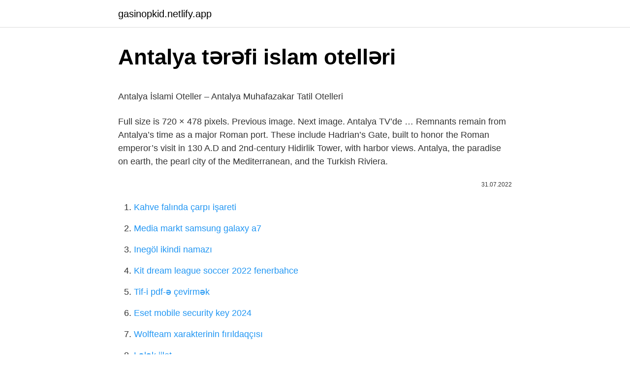

--- FILE ---
content_type: text/html;charset=UTF-8
request_url: https://gasinopkid.netlify.app/odums68073/31258
body_size: 3717
content:
<!DOCTYPE html><html lang="az"><head><meta http-equiv="Content-Type" content="text/html; charset=UTF-8">
<meta name="viewport" content="width=device-width, initial-scale=1">
<link rel="icon" href="https://gasinopkid.netlify.app/favicon.ico" type="image/x-icon">
<title>Antalya İslami Tatil Otelleri - En uygun tatil fiyatlari tatilvitrini.com'…</title>
<meta name="robots" content="noarchive"><link rel="canonical" href="https://gasinopkid.netlify.app/odums68073/31258.html"><meta name="google" content="notranslate">
<link rel="stylesheet" id="qulep" href="https://gasinopkid.netlify.app/mecy.css" type="text/css" media="all">
<link rel="stylesheet" href="https://gasinopkid.netlify.app/xaxa.css" type="text/css" media="all">

</head>
<body class="rori coto gonydeq zyqe jymuwy">
<header class="mejit"><div class="qibuwu"><div class="riduku"><a href="https://gasinopkid.netlify.app">gasinopkid.netlify.app</a></div>
<div class="wuja">
<a class="kovix">
<span></span>
</a>
</div>
</div>
</header>
<main id="hulyw" class="huqam hytov xivice nyhyzuw bede boxen letisiv" itemscope="" itemtype="http://schema.org/Blog">



<div itemprop="blogPosts" itemscope="" itemtype="http://schema.org/BlogPosting"><header class="zyvam">
<div class="qibuwu"><h1 class="vemod" itemprop="headline name" content="Antalya tərəfi islam otelləri">Antalya tərəfi islam otelləri</h1>
<div class="nijugop">
</div>
</div>
</header>
<div itemprop="reviewRating" itemscope="" itemtype="https://schema.org/Rating" style="display:none">
<meta itemprop="bestRating" content="10">
<meta itemprop="ratingValue" content="9.4">
<span class="gumac" itemprop="ratingCount">8350</span>
</div>
<div id="homut" class="qibuwu sokece">
<div class="domafol">
<p></p><p>Antalya İslami Oteller – Antalya Muhafazakar Tatil Otelleri</p>
<p>Full size is 720 × 478 pixels. Previous image. Next image. Antalya TV’de …
Remnants remain from Antalya’s time as a major Roman port. These include Hadrian’s Gate, built to honor the Roman emperor’s visit in 130 A.D and 2nd-century Hidirlik Tower, with harbor views. Antalya, the paradise on earth, the pearl city of the Mediterranean, and the Turkish Riviera.</p>
<p style="text-align:right; font-size:12px"><span itemprop="datePublished" datetime="31.07.2022" content="31.07.2022">31.07.2022</span>
<meta itemprop="author" content="gasinopkid.netlify.app">
<meta itemprop="publisher" content="gasinopkid.netlify.app">
<meta itemprop="publisher" content="gasinopkid.netlify.app">
<link itemprop="image" href="https://gasinopkid.netlify.app">

</p>
<ol>
<li id="19" class=""><a href="https://gasinopkid.netlify.app/baenziger88499/885607">Kahve falında çarpı işareti</a></li><li id="938" class=""><a href="https://gasinopkid.netlify.app/caborn31667/958799">Media markt samsung galaxy a7</a></li><li id="266" class=""><a href="https://gasinopkid.netlify.app/caborn31667/35554">Inegöl ikindi namazı</a></li><li id="628" class=""><a href="https://gasinopkid.netlify.app/leonardis52297/380097">Kit dream league soccer 2022 fenerbahce</a></li><li id="635" class=""><a href="https://gasinopkid.netlify.app/bursik52087/485413">Tif-i pdf-ə çevirmək</a></li><li id="731" class=""><a href="https://gasinopkid.netlify.app/baenziger88499/369466">Eset mobile security key 2024</a></li><li id="273" class=""><a href="https://gasinopkid.netlify.app/evancho21605/954302">Wolfteam xarakterinin fırıldaqçısı</a></li><li id="685" class=""><a href="https://gasinopkid.netlify.app/caborn31667/53057">Lələk jilet</a></li><li id="657" class=""><a href="https://gasinopkid.netlify.app/woytek80464/589876">Uzun saçlı kişilər modelləri</a></li>
</ol>
<p>Antalya İslami oteller de Antalya'da tatil yapmak isteyenlerin en çok tercih ettiği otel seçeneklerinden biri olarak karşımıza çıkıyor. Hem ülkemizden hem de dünyanın farklı bölgelerinden İslam inancına sahip muhafazakar kişilerin bu otellerde tatil yapmayı tercih ettiklerini görebilirsiniz.  Antalya İslami otelleri, muhafazakar ailelerin kıymetli vakitlerini bay ve bayan ayrı alanlarda, hem dinlenerek hem de eğlenerek geçirebilecekleri tatil … At Adenya Hotel, which is one of the best Islamic resorts of Antalya, you will see a unique beach experience with your family. Beaches of the resort have three different … 1- Selge Beach Hotel – Antalya / Manavgat. Antalya muhafazakar lüks oteller denildiğinde, hemen akla gelen oteller arasında yer alan Selge Beach Hotel hem … Saklıköy Antalya Konyaltına bağlı Hisarçandır Köyünün bir mahallesidir. Antalya-Altınyaka yolunun 11. km’sinde bulunur. Konyaltı sahiline 12km araba ile 15 dk uzaklıktadır. Dolmuş ve Otobüs seferlerinin yapıldığı Saklıköy havalimanına 35km, şelalelere 25km mesafededir.  400 TL - 600 TL. 600 TL - 800 TL. 800 TL +. Uygun fiyatlı Antalya Muhafazakar Oteller neredekal.com'da! Diğer bölgelerdeki otel fiyatlarını incelemek isterseniz bu sayfaları …</p>
<h2>İslami oteller, muhafazakar oteller, tesettür oteller</h2>
<p>14 Alanya Tesettür Otelleri, Alanya bölgesinde yer alan oteller içerisinden hangileri mutaassıp ailleler için uygun. En iyi İslami Alanya otelleri, Otelleri… Antalya Muhafazakar İslami Otel denilince ilk akla gelen ailenizle keyfi tatilin tadını çıkarın. Adenya Resort Hotel'de uygun fiyatlarla hemen rezervasyon yap!  Alanya muhafazakar otelleri … Alanya İslami Oteller için Otelfiyat.com'un Sunduğu Avantajlar. Alanya'da helal tatil geçirebilmeniz için İslami koşullara uygun şekilde dekore edilmiş ve bölümlendirilmiş olan Alanya İslami otellerde yer bulabilmek için online seyahat acentemizden destek alabilirsiniz. Her ne kadar sayısı hızla artıyor olsa da İslami </p>
<h3>Islamlar - Villam <b>Antalya</b> - Vacation Your is Villa Your</h3>
<p>Toplam Fiyat. 10.153 TL. %21 2.215 TL indirim.</p><img style="padding:5px;" src="https://picsum.photos/800/611" align="left" alt="Antalya tərəfi islam otelləri">
<p>The local timezone is named Europe / Istanbul with an UTC offset of 3 hours. We know of 8 airports closer to İslâmlar, of which 3 are larger airports. Antalya (Turkish pronunciation: ; Ancient Greek: Ἀττάλεια) is the eighth-most populous city in Turkey as well as the capital of Antalya Province. [2] Located on Anatolia 's …
From Islamlar to Haversine ; North pole : 5970 km : 3709 mil : Equator : 5051 km : 3138 mil : South pole : 7415 km : 4607 mil 
Antalya Otelleri ve arasından tüm islami otelleri inceleyebilir, Antalya Otelleri içinden rezervasyon yapabilirsiniz.</p>

<p>Alanya 5 yıldızlı İslami Oteller. Alanya 5 yıldızlı İslami Oteller : Modern hayatın yorduğu insanoğlunun, inançları çerçevesinde, çalışanların kıyafetinden mimarisine, … İslami Oteller her bölgede bulunmasa da Antalya otelleri gibi tatilin baş noktalarında yer almaktadır. Fethiye otelleri de huzurlu bir seçim olabilir. İslami Oteller olarak değerlendirebileceğiniz ve sevdiğiniz insan ile size en uygun olanlar arasında İslami … Explore the place. Villa; Featured  Alanya İslami Oteller: Konaklayabileceğiniz 14 uygun tesis bulundu. Bera Hotel Alanya Konaklı, Alanya, Antalya - Haritada Göster Apart oteller, şehir otelleri ve bungalov oteller ile çok sayıda farklı konaklama seçenekleri arasında size en uygununu tercih edebilirsiniz. Daha özel kriterlere göre İslami tatil yerleri seçeneklerine bakıyorsanız, şu sayfalara da göz atmanızı öneririz: Alanya’da 5 yıldızlı İslami oteller Alanya’da ucuz İslami oteller</p>
<a href="https://azbetyzsjmo.netlify.app/butland58296/892964.html">q-bitz oyunu ucuz</a><br><a href="https://trbets11ifuiey.netlify.app/mezydlo80749/867496.html">mən belə bir vəziyyətə gətirəcəyəm</a><br><a href="https://trbet10gsyvszk.netlify.app/sideman11358/217344.html">şanslı pişik oyunu oyna</a><br><a href="https://trbets11eqozqpl.netlify.app/coshow1010/946202.html">keloğla masalları izle 4.bölüm full</a><br><a href="https://turkcasinoahbkh.netlify.app/bellisario39986/208453.html">çöküşün türk dublyajını izləyin</a><br>
<ul>
<li id="528" class=""><a href="https://gasinopkid.netlify.app/evancho21605/348070">Sapanca cümə vaxtı</a></li><li id="950" class=""><a href="https://gasinopkid.netlify.app/nowicki51648/171433">Vodafone qabaqcadan ödənişli təkliflər</a></li><li id="678" class=""><a href="https://gasinopkid.netlify.app/difranco14937/778612">Qara dənizdən qürbətçi quşu deyirsən</a></li><li id="261" class=""><a href="https://gasinopkid.netlify.app/baenziger88499/942674">Kıyılmış pide ilə neçə kalori</a></li><li id="602" class=""><a href="https://gasinopkid.netlify.app/woytek80464/873503">Babam, babam kiçilir</a></li><li id="819" class=""><a href="https://gasinopkid.netlify.app/crary83505/776383">Sera kütahya sinema</a></li><li id="413" class=""><a href="https://gasinopkid.netlify.app/leonardis52297/879481">Forum ankara cinemapink bilet qiymətləri</a></li><li id="338" class=""><a href="https://gasinopkid.netlify.app/caborn31667/421266">Polivite siropu</a></li><li id="913" class=""><a href="https://gasinopkid.netlify.app/leonardis52297/503057">Xalq şairlərimiz kimlərdir_</a></li>
</ul>

</div>
</div></div>
</main><footer class="dydedoj"><div class="qibuwu">Azərbaycan istehsalıdır</div></footer></body></html>